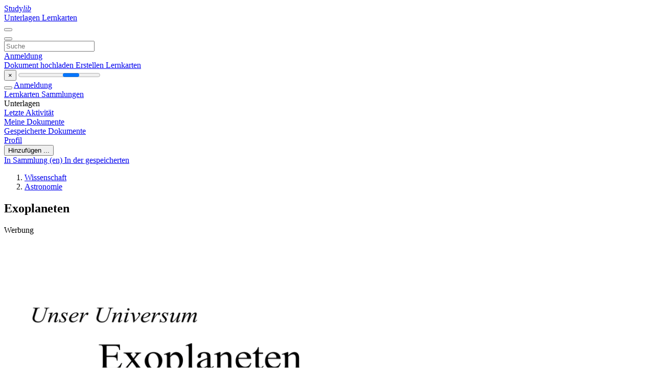

--- FILE ---
content_type: text/html;charset=UTF-8
request_url: https://studylibde.com/doc/6416977/exoplaneten
body_size: 11140
content:











































    




























<!DOCTYPE html>
<html lang="de">
<head>
    











<meta charset="utf-8">
<meta http-equiv="x-dns-prefetch-control" content="on">












<meta name="viewport" content="width=device-width, initial-scale=1, shrink-to-fit=no">
<meta http-equiv="x-ua-compatible" content="ie=edge">


<title>Exoplaneten</title>


    <meta name="description" content="Kostenlose Aufs&auml;tze, Hausaufgabenhilfe, Lernkarten, Forschungsarbeiten, Buchberichte, Hausarbeiten, Geschichte, Wissenschaft, Politik">


    <meta name="keywords" content="Kostenlose Aufs&auml;tze, Hausaufgabenhilfe, Lernkarten, Forschungsarbeiten, Buchberichte, Hausarbeiten, Geschichte, Wissenschaft, Politik">





    <meta name="thumbnail" content="//s1.studylibde.com/store/data/006416977_1-02a7597b511953f778b3591485357c39.png">



    <script async crossorigin="anonymous"
    src="https://pagead2.googlesyndication.com/pagead/js/adsbygoogle.js?client=ca-pub-4574181568230206"></script>





<link rel="stylesheet" href="/theme/issuu2/design-4/dist/styles/design-4.css?_=1766580414971">










<link rel="apple-touch-icon-precomposed" href="/apple-touch-icon-precomposed.png">
<link rel="apple-touch-icon" sizes="180x180" href="/apple-touch-icon.png">
<link rel="icon" type="image/png" sizes="32x32" href="/favicon-32x32.png">
<link rel="icon" type="image/png" sizes="194x194" href="/favicon-194x194.png">
<link rel="icon" type="image/png" sizes="192x192" href="/android-chrome-192x192.png">
<link rel="icon" type="image/png" sizes="16x16" href="/favicon-16x16.png">
<link rel="mask-icon" href="/safari-pinned-tab.svg" color="#ff6d5a">
<link rel="manifest" href="/site.webmanifest">
<meta name="msapplication-TileColor" content="#fff">
<meta name="msapplication-config" content="/browserconfig.xml">
<meta name="theme-color" content="#fff">




    <meta property="og:title" content="Exoplaneten"/>


    <meta property="og:description" content="Kostenlose Aufs&auml;tze, Hausaufgabenhilfe, Lernkarten, Forschungsarbeiten, Buchberichte, Hausarbeiten, Geschichte, Wissenschaft, Politik">

<meta property="og:type" content="article"/>

    <meta property="og:url" content="https://studylibde.com/doc/6416977/exoplaneten">


    <meta property="og:image" content="//s1.studylibde.com/store/data/006416977_1-02a7597b511953f778b3591485357c39.png">

<meta property="og:site_name" content="studylibde.com">


    <meta name="twitter:title" content="Exoplaneten">


    <meta name="twitter:description" content="Kostenlose Aufs&auml;tze, Hausaufgabenhilfe, Lernkarten, Forschungsarbeiten, Buchberichte, Hausarbeiten, Geschichte, Wissenschaft, Politik">

<meta name="twitter:card" content="summary">

    <meta name="twitter:image" content="//s1.studylibde.com/store/data/006416977_1-02a7597b511953f778b3591485357c39.png">

<meta name="twitter:site" content="@studylibde.com">


            

<link rel="preconnect" href="https://s1p.studylibde.com/store/data/006416977.pdf?k=AwAAAZvQ0jI9AAACWBK8WMq9dpPIFXlkIHndTLYTOeOT">

<link rel="preconnect" href="https://googleads.g.doubleclick.net/" crossorigin>

<link rel="preload" as="script" href="https://studylibde.com/viewer_next/web/pdf.viewer2.js">
<link rel="preload" as="script" href="https://studylibde.com/viewer_next/build/pdf.worker.js">

<link rel="canonical" href="https://studylibde.com/doc/6416977/exoplaneten">


<script type="application/ld+json">[{"itemListElement":[{"position":1,"name":"Wissenschaft","item":"https://studylibde.com/catalog/Wissenschaft","@type":"ListItem"},{"position":2,"name":"Astronomie","item":"https://studylibde.com/catalog/Wissenschaft/Astronomie","@type":"ListItem"}],"@context":"https://schema.org","@type":"BreadcrumbList"},{"dateModified":"2017-11-24T18:25:54Z","datePublished":"2017-04-07T12:46:47Z","headline":"Exoplaneten","image":"https://s1.studylibde.com/store/data/006416977_1-02a7597b511953f778b3591485357c39.png","mainEntityOfPage":{"@id":"https://google.com/article","@type":"WebPage"},"inLanguage":"de","@context":"https://schema.org","@type":"Article"}]</script>



<script>


	
	
	
	
		var gaVC = 'd';
	

</script>

<style>

#survey
{
	padding: 1rem 22px;
	background-color: #fff8d8;
}

#survey span
{
	font-weight: bold;
}

#survey form
{
	display: inline;
}

#survey output
{
	display: none;
	color: #5bc0de;
	font-weight: bold;
}

#survey p
{
	font-size: 0.5rem;
	margin: 1rem 0 0;
}

#survey .breadcrumb
{
	padding: 0 0 0 1rem;
	margin: 1rem 0 0.5rem;
	border-left: 3px solid #78756e;
}

#survey .answer
{
	font-weight: normal;
	white-space: nowrap;
}

#survey .answer > a
{
	margin-left: .5rem;
}

#survey .answer .fa
{
	font-size: 1.5rem;
}

#survey .rating
{
	unicode-bidi: bidi-override;
	direction: rtl;
	text-align: center;
	font-family: empty;
	font-size: 0;

	margin-left: 1rem;
	white-space: nowrap;
}

#survey .rating > i
{
	display: inline-block;
	position: relative;
	padding-left: 0.5rem;
	font-size: 2rem;
	opacity: 0.4;
	cursor: pointer;
}

#survey .rating > i:hover,
#survey .rating > i:hover ~ i,
#survey .rating > i.active,
#survey .rating > i.active ~ i
{
	opacity: 1;
}

@media (max-width: 767px)
{
#survey
{
	display: none;
}}





</style>
        

<script>
    var gaUserId = 2;
    var gaUserType = 'empty';
</script>

<script>(function(w,d,s,l,i){w[l]=w[l]||[];w[l].push({'gtm.start':
new Date().getTime(),event:'gtm.js'});var f=d.getElementsByTagName(s)[0],
j=d.createElement(s),dl=l!='dataLayer'?'&l='+l:'';j.async=true;j.src=
'https://www.googletagmanager.com/gtm.js?id='+i+dl;f.parentNode.insertBefore(j,f);
})(window,document,'script','dataLayer','GTM-TXQXPTVF');</script>



<style>
.above-content
{
    height: 120px;
    max-height: 120px;
}
.above-content > div,
.above-content > div > ins
{
    height: 110px;
    max-height: 110px;
}

.below-content
{
     height: 120px;
	 max-height: 120px;
}
.below-content > div > ins,
.below-content > div
{
	  height: 110px;
	  max-height: 110px;
}
@media (max-width: 567px)
{
    .below-content,
	.below-content > div > ins,
	.below-content > div
	{
		height: initial;
		max-height: initial;
		
	}
}

.sidebar-top-content,
.sidebar-bottom-content
{
    margin-left:-15px;
}
</style>

<script async src="https://www.googletagmanager.com/gtag/js?id=G-VPFLHPLLFV"></script>
<script>
window.dataLayer = window.dataLayer || [];
function gtag(){dataLayer.push(arguments)}
gtag('js', new Date());
gtag('config', 'G-VPFLHPLLFV');
</script>


    <link rel="stylesheet" href="https://fonts.googleapis.com/css?family=Roboto:300,400&display=swap&subset=cyrillic">
<link rel="stylesheet" href="/memtrick_theme-c141f8/dist/theme.css">
<script>
    var Flashcards = {
        lang: 'de',
        root: "/flashcards",
        themeRoot: '/theme/issuu2/static'
    };
</script>



</head>

<body class="">

    
<noscript><iframe src="https://www.googletagmanager.com/ns.html?id=GTM-TXQXPTVF"
height="0" width="0" style="display:none;visibility:hidden"></iframe></noscript>


<nav class="navbar navbar-white navbar-expand-xl">
    <div class="navbar-nav nav flex-nowrap">
        <a class="navbar-brand" href="/">
            
                
                
                    <s class="fa-stack fa-xs">
                        <i class="fas fa-square fa-stack-2x"></i>
                        <i class="fas fa-users-class fa-stack-1x fa-inverse"></i>
                    </s>
                    <span class="hidden-sm-down d-inline-flex">
                        Study<em>lib</em>
                    </span>
                
            
        </a>
        <div class="nav-divider"></div>

        
            <a class="nav-item nav-link #hidden-xs-down" href="/catalog/">
                Unterlagen
            </a>
            <a class="nav-item nav-link hidden-xx-down" href="/flashcards/explorer">
                Lernkarten
            </a>
        

        

        

        
    </div>

    <button class="navbar-toggler collapsed" type="button"
            data-toggle="collapse" data-target="#navbar">
        <span class="navbar-toggler-icon"></span>
    </button>

    <div class="navbar-collapse collapse" id="navbar">
        <div class="nav-divider"></div>
        <form class="navbar-search form-inline" action="/search/">
            <div class="input-group">
                <div class="input-group-prepend">
                    <button class="form-btn btn btn-outline" type="submit">
                        <i class="fa fa-search"></i>
                    </button>
                </div>
                <input class="form-control" required
                       type="text" name="q" value=""
                       placeholder="Suche">
            </div>
        </form>

        <div class="navbar-nav ml-auto text-nowrap">
            <div class="nav-divider"></div>

            
                <a class="nav-item nav-link" href="/login">
                    Anmeldung
                </a>
                <div class="nav-divider"></div>
            

            <div class="navbar-item navbar-text text-initial">
                
                    <a href="/uploadform" class="btn btn-sm btn-secondary"
                       onclick="_ym('document_upload'); return true">
                        Dokument hochladen
                    </a>
                

                

                
                    <a class="btn btn-sm btn-primary" href="/flashcards/new-pack">
                        Erstellen Lernkarten
                    </a>
                
            </div>
        </div>
    </div>
</nav>

<div class="wrapper-default">
    <section class="upload-info my-3">
        <div class="container">
            <button class="close" type="button">&times;</button>
            <progress class="progress" max="100">
                <div class="progress">
                    <span class="progress-bar"></span>
                </div>
            </progress>
        </div>
    </section>

    <div class="row no-gutters flex-nowrap">
        <nav class="sidebar collapse bg-white
                
                "
             id="sidebar">

            <div class="sidebar-wrapper">
                
                <div class="sidebar-header sidebar-list-group-item--theme active text-truncate mt-2 py-1 d-flex align-items-baseline">
                    <button class="sidebar-toggle btn btn-transparent" type="button" data-toggle="collapse" data-target="#sidebar">
                        <i class="fa fa-home"></i>
                    </button>
                    <a class="sidebar-list-group-item--theme active flex-fill" href="/dashboard">
                        Anmeldung
                    </a>
                </div>

                <div class="list-group">
                    
                        
                            
                            
                            
                                <a class="list-group-item list-group-item-action sidebar-item
                                        "
                                   href="/flashcards/">

                                    <i class="fa fa-fw fa-brain"></i>
                                    Lernkarten
                                </a>
                            
                        
                    
                        
                            
                            
                            
                                <a class="list-group-item list-group-item-action sidebar-item
                                        "
                                   href="/collections/">

                                    <i class="fa fa-fw fa-archive"></i>
                                    Sammlungen
                                </a>
                            
                        
                    
                        
                            
                                <div class="sidebar-item list-group-divider"></div>
                            
                            
                            
                        
                    
                        
                            
                            
                                <div class="list-group-item list-group-item-action sidebar-item
                                        "
                                     href="#documents_list" data-toggle="list">

                                    <i class="fa fa-fw fa-file"></i>
                                    Unterlagen

                                    <div class="list-group text-muted" id="documents_list">
                                        
                                            <a class="list-group-item list-group-item-action" href="/documents/activity">
                                                <i class="fa fa-fw fa-clock mt-1 float-left"></i>
                                                <div class="text-truncate">
                                                    Letzte Aktivität
                                                </div>
                                            </a>
                                        
                                            <a class="list-group-item list-group-item-action" href="/documents/">
                                                <i class="fa fa-fw fa-folder-open mt-1 float-left"></i>
                                                <div class="text-truncate">
                                                    Meine Dokumente
                                                </div>
                                            </a>
                                        
                                            <a class="list-group-item list-group-item-action" href="/documents/saved">
                                                <i class="fa fa-fw fa-bookmark mt-1 float-left"></i>
                                                <div class="text-truncate">
                                                    Gespeicherte Dokumente
                                                </div>
                                            </a>
                                        
                                    </div>
                                </div>
                            
                            
                        
                    
                        
                            
                                <div class="sidebar-item list-group-divider"></div>
                            
                            
                            
                        
                    
                        
                            
                            
                            
                                <a class="list-group-item list-group-item-action sidebar-item
                                        "
                                   href="/profile">

                                    <i class="fa fa-fw fa-cog"></i>
                                    Profil
                                </a>
                            
                        
                    

                    
                </div>
            </div>
        </nav>

        <script>
            try {
                window.addEventListener('orientationchange', function () {
                    if (screen.availWidth < 640) {
                        document.getElementById('sidebar').classList.remove('show');
                    }
                });
                window.dispatchEvent(new Event('orientationchange'));
            } catch (e) {
            }
        </script>

        
            

            
                <div class="col container 
                         container-wide 
                        ">
                    

    
        <section class="viewerX p-md-3 p-lg-0">
            <div class="row">
                <div class="col-lg-9">
                	
						<div class="viewerX-header clearfix">
							<div class="btn-group float-right m-3 ml-0">
								

								
									<button class="btn btn-outline-secondary btn-sm dropdown-toggle rounded-pill"
											type="button" data-toggle="dropdown">
										Hinzufügen ...
									</button>

									<div class="dropdown-menu dropdown-menu-right">
										<a class="dropdown-item" href="#"
										   data-toggle="modal" data-target="#collection-actions">
											In Sammlung (en)
										</a>
										
											<a class="dropdown-item" id="saved" href="#"
											   data-action="add">
												
													
													
														In der gespeicherten
													
												
											</a>
										
									</div>
								
							</div>

							<div class="panel mt-lg-3 pb-2">
								<ol class="breadcrumb mb-0 pt-1 pb-0 hidden-lg-down">
									
										
											
												<li class="breadcrumb-item">
													<a href="/catalog/Wissenschaft">Wissenschaft</a>
												</li>
											
												<li class="breadcrumb-item">
													<a href="/catalog/Wissenschaft/Astronomie">Astronomie</a>
												</li>
											
										
										
									
								</ol>

								

								<h1 class="mx-3 my-md-2 pt-2 pb-0 text-truncate2">Exoplaneten</h1>

								
									<div class="above-content">
										<span>
											Werbung
										</span>
										<script async crossorigin="anonymous"
    src="https://pagead2.googlesyndication.com/pagead/js/adsbygoogle.js?client=ca-pub-4574181568230206"></script>
<ins class="adsbygoogle" style="display:block"
    data-ad-client="ca-pub-4574181568230206" data-ad-slot="9012171695"
    data-ad-format="horizontal" data-full-width-responsive="false"></ins>
<script>(adsbygoogle = window.adsbygoogle || []).push({})</script>
									</div>
								
							</div>
						</div>
					

					

                    
                        
                        
                            <div class="viewerX-text">
                                <img class="img-fluid w-100 my-3" width="768" height="994"
                                    src="//s1.studylibde.com/store/data/006416977_1-02a7597b511953f778b3591485357c39-768x994.png" title="Exoplaneten">
                                <pre class="bg-white p-3" style="white-space:pre-line">Unser Universum
Exoplaneten
Extrasolare Planeten, oder kurz Exoplaneten , sind Planeten au&amp;szlig;erhalb des
Sonnensystems, die andere Sterne
umrunden. Wegen der geringen Masse
von Planeten reicht ihr Gravitationsdruck nicht, um &ndash; wie bei Sternen &ndash; eine
Innentemperatur von mehreren Millionen
Grad zu erzeugen und die Kernfusion in
Gang zu setzen. Dadurch sind Planeten
relativ lichtschwach im Vergleich zu
Sternen, was ihre direkte Beobachtung
erschwert.
Zudem liegt der geringe Winkelabstand
eines Exoplaneten von seinem Zentralgestirn an der Grenze des Aufl&amp;ouml;sungsverm&amp;ouml;gens der heutigen Teleskope. Bis
auf einige wenige Ausnahmen k&amp;ouml;nnen
Exoplaneten meist nur indirekt nachgewiesen werden: Wenn die Planetenbahn die Sichtlinie zum Stern kreuzt,
ergeben sich regelm&amp;auml;&amp;szlig;ige Bedeckungen, die die photometrische Helligkeit
des Sterns verringern. Manchmal kann
auch die Bewegung des Sterns um den
gemeinsamen Schwerpunkt von Stern
und Planet durch den Doppler-Effekt im
Sternspektrum bestimmt werden.
Mit derartigen Methoden und modernen
Teleskopen wurden seit Anfang der
1990er Jahre bis 2014 fast 1.800
Exoplaneten in rund 1.100 Systemen
entdeckt. Nach bisheriger Bewertung
sch&amp;auml;tzen Astronomen, dass jeder der ca.
100 Milliarden Sterne unserer Milchstra&amp;szlig;e durchschnittlich von ein bis zwei
Exoplaneten umrundet wird.
Um erd&amp;auml;hnliches Leben zu erm&amp;ouml;glichen,
muss sich ein Planet in der &bdquo;habitablen&ldquo;
Zone seines Sterns befinden: Der
bewohnbare Bereich ergibt sich aus
dem Abstand, in dem die Oberfl&amp;auml;chentemperatur fl&amp;uuml;ssiges Wasser zul&amp;auml;sst.
Von 715 Exoplaneten, die das Satellitenteleskop Kepler in den letzten Jahren
entdeckte, wurden nur 4, d.h. ca. 0,5 %,
als habitabel eingestuft.
Das Bild zeigt das System Gliese 581
aus der Sicht eines K&amp;uuml;nstlers, in dem
ein Roter Zwerg von mehreren Planeten
umkreist wird. Einer davon, Gliese 581c,
ist der Erde relativ &amp;auml;hnlich und k&amp;ouml;nnte
sich in der habitablen Zone befinden.
Zum Nachdenken:
Wie viele habitable Exoplaneten gibt es in
unserer Milchstra&amp;szlig;e? M&amp;uuml;sste nicht auf
einigen davon auch Leben existieren?
Bildquelle: K&amp;uuml;nstler der ESO
</pre>
                            </div>
                        
                        
                    

                    
                        <div class="panel mt-3 mb-md-3 p-3">
                            <h5 class="mb-3">
                                Zugehörige Unterlagen
                            </h5>
                            <div class="row">
                                
                                    <div class="col-lg-3 col-md-4 col-sm-6">
                                        <div class="card thumbnail-2 shadow-sm mb-3">
    <div class="card-img-top p-3">
        <a class="d-block" href="/doc/12241120/neue-erde">
            <img class="img-fluid w-100"  src="//s1.studylibde.com/store/data/012241120_1-d37362394cbe60cddcc93072d2418248-300x300.png"
                alt="Neue Erde" width="300px" height="300px">
        </a>
    </div>
    <div class="card-body p-3">
        <a class="card-link stretched-link" href="/doc/12241120/neue-erde" title="Neue Erde">
            <div class="text-truncate3">Neue Erde</div>
        </a>
    </div>
</div>

                                    </div>
                                
                                    <div class="col-lg-3 col-md-4 col-sm-6">
                                        <div class="card thumbnail-2 shadow-sm mb-3">
    <div class="card-img-top p-3">
        <a class="d-block" href="/doc/12364094/astronomie-ii---zusammenfassung-kapitel-10.2">
            <img class="img-fluid w-100"  src="//s1.studylibde.com/store/data/012364094_1-588ae90a0bc071285d1d0d4f144ff8c7-300x300.png"
                alt="Astronomie II - Zusammenfassung Kapitel 10.2" width="300px" height="300px">
        </a>
    </div>
    <div class="card-body p-3">
        <a class="card-link stretched-link" href="/doc/12364094/astronomie-ii---zusammenfassung-kapitel-10.2" title="Astronomie II - Zusammenfassung Kapitel 10.2">
            <div class="text-truncate3">Astronomie II - Zusammenfassung Kapitel 10.2</div>
        </a>
    </div>
</div>

                                    </div>
                                
                                    <div class="col-lg-3 col-md-4 col-sm-6">
                                        <div class="card thumbnail-2 shadow-sm mb-3">
    <div class="card-img-top p-3">
        <a class="d-block" href="/doc/9154468/planetologie-%E2%80%93-%C2%A8ubungsblatt-2-massenverteilung-verschiede...">
            <img class="img-fluid w-100"  src="//s1.studylibde.com/store/data/009154468_1-9bf53d8312eccb8ebccbe85a362c7b6e-300x300.png"
                alt="Planetologie &ndash; &uml;Ubungsblatt 2 Massenverteilung verschiedener K&ouml;rper" width="300px" height="300px">
        </a>
    </div>
    <div class="card-body p-3">
        <a class="card-link stretched-link" href="/doc/9154468/planetologie-%E2%80%93-%C2%A8ubungsblatt-2-massenverteilung-verschiede..." title="Planetologie &ndash; &uml;Ubungsblatt 2 Massenverteilung verschiedener K&ouml;rper">
            <div class="text-truncate3">Planetologie &ndash; &uml;Ubungsblatt 2 Massenverteilung verschiedener K&ouml;rper</div>
        </a>
    </div>
</div>

                                    </div>
                                
                                    <div class="col-lg-3 col-md-4 col-sm-6">
                                        <div class="card thumbnail-2 shadow-sm mb-3">
    <div class="card-img-top p-3">
        <a class="d-block" href="/doc/3349983/die-suche-nach-exoplaneten">
            <img class="img-fluid w-100"  src="//s1.studylibde.com/store/data/003349983_1-c3f983bf7d5f3dc6bcb00f20173569a2-300x300.png"
                alt="Die Suche nach Exoplaneten" width="300px" height="300px">
        </a>
    </div>
    <div class="card-body p-3">
        <a class="card-link stretched-link" href="/doc/3349983/die-suche-nach-exoplaneten" title="Die Suche nach Exoplaneten">
            <div class="text-truncate3">Die Suche nach Exoplaneten</div>
        </a>
    </div>
</div>

                                    </div>
                                
                                    <div class="col-lg-3 col-md-4 col-sm-6">
                                        <div class="card thumbnail-2 shadow-sm mb-3">
    <div class="card-img-top p-3">
        <a class="d-block" href="/doc/6006378/wasser-auf-fremden-planeten-entdeckt-drei-g%C3%A4nge">
            <img class="img-fluid w-100"  src="//s1.studylibde.com/store/data/006006378_1-f41816a8296f8a81cd55b9779bf38f1c-300x300.png"
                alt="Wasser auf fremden Planeten entdeckt Drei-G&auml;nge" width="300px" height="300px">
        </a>
    </div>
    <div class="card-body p-3">
        <a class="card-link stretched-link" href="/doc/6006378/wasser-auf-fremden-planeten-entdeckt-drei-g%C3%A4nge" title="Wasser auf fremden Planeten entdeckt Drei-G&auml;nge">
            <div class="text-truncate3">Wasser auf fremden Planeten entdeckt Drei-G&auml;nge</div>
        </a>
    </div>
</div>

                                    </div>
                                
                                    <div class="col-lg-3 col-md-4 col-sm-6">
                                        <div class="card thumbnail-2 shadow-sm mb-3">
    <div class="card-img-top p-3">
        <a class="d-block" href="/doc/6564829/irgendwo-noch-eine-erde%3F---astronomische-vereinigung-t%C3%BCbi...">
            <img class="img-fluid w-100"  src="//s1.studylibde.com/store/data/006564829_1-844ec4f958565faaf182b9d249c923f6-300x300.png"
                alt="irgendwo noch eine erde? - Astronomische Vereinigung T&uuml;bingen eV" width="300px" height="300px">
        </a>
    </div>
    <div class="card-body p-3">
        <a class="card-link stretched-link" href="/doc/6564829/irgendwo-noch-eine-erde%3F---astronomische-vereinigung-t%C3%BCbi..." title="irgendwo noch eine erde? - Astronomische Vereinigung T&uuml;bingen eV">
            <div class="text-truncate3">irgendwo noch eine erde? - Astronomische Vereinigung T&uuml;bingen eV</div>
        </a>
    </div>
</div>

                                    </div>
                                
                                    <div class="col-lg-3 col-md-4 col-sm-6">
                                        <div class="card thumbnail-2 shadow-sm mb-3">
    <div class="card-img-top p-3">
        <a class="d-block" href="/doc/14141317/triff-deinen-nachbarn">
            <img class="img-fluid w-100"  src="//s1.studylibde.com/store/data/014141317_1-18156e310bdac6617d20537765eb3cc4-300x300.png"
                alt="Triff deinen Nachbarn" width="300px" height="300px">
        </a>
    </div>
    <div class="card-body p-3">
        <a class="card-link stretched-link" href="/doc/14141317/triff-deinen-nachbarn" title="Triff deinen Nachbarn">
            <div class="text-truncate3">Triff deinen Nachbarn</div>
        </a>
    </div>
</div>

                                    </div>
                                
                                    <div class="col-lg-3 col-md-4 col-sm-6">
                                        <div class="card thumbnail-2 shadow-sm mb-3">
    <div class="card-img-top p-3">
        <a class="d-block" href="/doc/10208000/vorlesung-8">
            <img class="img-fluid w-100"  src="//s1.studylibde.com/store/data/010208000_1-bad2dad47889a5ea684dfdeaa855289f-300x300.png"
                alt="Vorlesung 8" width="300px" height="300px">
        </a>
    </div>
    <div class="card-body p-3">
        <a class="card-link stretched-link" href="/doc/10208000/vorlesung-8" title="Vorlesung 8">
            <div class="text-truncate3">Vorlesung 8</div>
        </a>
    </div>
</div>

                                    </div>
                                
                                    <div class="col-lg-3 col-md-4 col-sm-6">
                                        <div class="card thumbnail-2 shadow-sm mb-3">
    <div class="card-img-top p-3">
        <a class="d-block" href="/doc/2640241/wie-sind-exoplaneten-zu-finden%3F">
            <img class="img-fluid w-100"  src="//s1.studylibde.com/store/data/002640241_1-df5210ed3c21f9050cb52f508519cdcf-300x300.png"
                alt="Wie sind Exoplaneten zu finden?" width="300px" height="300px">
        </a>
    </div>
    <div class="card-body p-3">
        <a class="card-link stretched-link" href="/doc/2640241/wie-sind-exoplaneten-zu-finden%3F" title="Wie sind Exoplaneten zu finden?">
            <div class="text-truncate3">Wie sind Exoplaneten zu finden?</div>
        </a>
    </div>
</div>

                                    </div>
                                
                                    <div class="col-lg-3 col-md-4 col-sm-6">
                                        <div class="card thumbnail-2 shadow-sm mb-3">
    <div class="card-img-top p-3">
        <a class="d-block" href="/doc/17221965/transit-observations-and-hydrogen-and-ena-cloud">
            <img class="img-fluid w-100"  src="//s1.studylibde.com/store/data/017221965_1-43a6517675bb4bef2e08a2a24178d35d-300x300.png"
                alt="Transit observations and hydrogen and ENA-cloud" width="300px" height="300px">
        </a>
    </div>
    <div class="card-body p-3">
        <a class="card-link stretched-link" href="/doc/17221965/transit-observations-and-hydrogen-and-ena-cloud" title="Transit observations and hydrogen and ENA-cloud">
            <div class="text-truncate3">Transit observations and hydrogen and ENA-cloud</div>
        </a>
    </div>
</div>

                                    </div>
                                
                                    <div class="col-lg-3 col-md-4 col-sm-6">
                                        <div class="card thumbnail-2 shadow-sm mb-3">
    <div class="card-img-top p-3">
        <a class="d-block" href="/doc/7227874/l%C3%B6sung-der-probleme">
            <img class="img-fluid w-100"  src="//s1.studylibde.com/store/data/007227874_1-0a6291c02dec4a83e03fd4508e19e676-300x300.png"
                alt="L&ouml;sung der Probleme" width="300px" height="300px">
        </a>
    </div>
    <div class="card-body p-3">
        <a class="card-link stretched-link" href="/doc/7227874/l%C3%B6sung-der-probleme" title="L&ouml;sung der Probleme">
            <div class="text-truncate3">L&ouml;sung der Probleme</div>
        </a>
    </div>
</div>

                                    </div>
                                
                                    <div class="col-lg-3 col-md-4 col-sm-6">
                                        <div class="card thumbnail-2 shadow-sm mb-3">
    <div class="card-img-top p-3">
        <a class="d-block" href="/doc/8892785/pdf-datei----der-kosmos-bote">
            <img class="img-fluid w-100"  src="//s1.studylibde.com/store/data/008892785_1-62ce69c42d956d75fddbb17b0f6e861e-300x300.png"
                alt="PDF-Datei  - Der Kosmos-Bote" width="300px" height="300px">
        </a>
    </div>
    <div class="card-body p-3">
        <a class="card-link stretched-link" href="/doc/8892785/pdf-datei----der-kosmos-bote" title="PDF-Datei  - Der Kosmos-Bote">
            <div class="text-truncate3">PDF-Datei  - Der Kosmos-Bote</div>
        </a>
    </div>
</div>

                                    </div>
                                
                            </div>
                        </div>
                    
                </div>

                <div class="col-lg-3">
                    <div class="viewerX-sidebar">
                        

                        <div class="panel mt-md-3 p-3">
                            
                                
                                <a class="btn btn-warning btn-block mb-4" id="download"
                                       
                                       href="/download/6416977" rel="nofollow"
                                       onclick="_ym('document_download');return true">
                                    <span class="fa fa-fw fa-file-pdf"></span>
                                    Herunterladen
                                </a>
                            

							
								<div class="sidebar-top-content mb-3">
									<span>
										Werbung
									</span>
									<script async crossorigin="anonymous"
    src="https://pagead2.googlesyndication.com/pagead/js/adsbygoogle.js?client=ca-pub-4574181568230206"></script>
<ins class="adsbygoogle" style="display:block"
    data-ad-client="ca-pub-4574181568230206" data-ad-slot="6397616649"
    data-ad-format="vertical,rectangle" data-full-width-responsive="true"></ins>
<script>(adsbygoogle = window.adsbygoogle || []).push({})</script>
								</div>
							

                            


							
                            
                            
                        </div>

                        
                    </div>
                </div>
            </div>
        </section>
    
    


<div class="modal" id="collection-actions" tabindex="-1">
    <div class="modal-dialog">
        <div class="modal-content">
            <div class="modal-header">
                <h5 class="modal-title">
                    Dieses Dokument Sammlung (en)
                </h5>
                <button class="close" id="collection-close" type="button" data-dismiss="modal">
                    <span class="far fa-times-circle"></span>
                </button>
            </div>
            <div class="modal-body">
                <div id="collection-dialog">
                    <p>
                        Sie können dieses Dokument zu Ihrer Studie Sammlung (en)
                    </p>
                    
                        
                            <a class="btn btn-sm btn-primary float-right" href="/login">
                                Einloggen
                            </a>
                            Nur gültig für autorisierte Benutzer
                        
                        
                    
                </div>
                <div class="collapse" id="collection-create">
                    <form method="post">
                        <div class="form-group">
                            <label for="collection-title">
                                Titel
                            </label>
                            <input class="form-control" id="collection-title"
                                   type="text" name="name" min="1" required
                                   placeholder="Geben Sie Sammeltitel">
                        </div>
                        <div class="form-group">
                            <label for="collection-description">
                                Beschreibung
                                <span class="text-muted font-weight-normal">
                                    (wahlweise)
                                </span>
                            </label>
                            <textarea class="form-control" id="collection-description"
                                  name="description" rows="3"
                                  placeholder="Geben Sie Sammlung Beschreibung"></textarea>
                        </div>
                        <div class="form-group">
                            <label>
                                Sichtbar für
                            </label>
                            <span class="ml-4 pt-1">
                                <div class="custom-control custom-radio custom-control-inline">
                                    <input class="custom-control-input" id="collection-public"
                                           type="radio" name="public" value="true" checked>
                                    <label class="custom-control-label" for="collection-public">
                                        Jeder
                                    </label>
                                </div>
                                <div class="custom-control custom-radio custom-control-inline">
                                    <input class="custom-control-input" id="collection-private"
                                           type="radio" name="public" value="false">
                                    <label class="custom-control-label" for="collection-private">
                                        Nur ich
                                    </label>
                                </div>
                            </span>
                            <button class="btn btn-sm btn-primary float-right" type="submit">
                                Erstellen Sammlung
                            </button>
                        </div>
                    </form>
                </div>
            </div>
        </div>
    </div>
</div>

<div class="modal" id="saved-actions" tabindex="-1">
    <div class="modal-dialog">
        <div class="modal-content">
            <div class="modal-header">
                <h5 class="modal-title">
                    Dieses Dokument gespeichert
                </h5>
                <button class="close" type="button" data-dismiss="modal">
                    <span class="far fa-times-circle"></span>
                </button>
            </div>
            <div class="modal-body">
                <p>
                    Sie können dieses Dokument auf Ihre gespeicherten Liste hinzufügen
                </p>
                <a class="btn btn-sm btn-primary float-right" href="/login">
                    Einloggen
                </a>
                Nur gültig für autorisierte Benutzer
            </div>
        </div>
    </div>
</div>

                </div>
            

            
        
    </div>
</div>


    <footer class="footer2">
        <div class="container container-wide">
            <div class="row">
                <div class="col-md-6 bordered">
                    <div class="row">
                        <div class="col-6">
                            <div class="navigation">
                                <h6>Produkte</h6>
                                <nav class="nav flex-column text-white">




<a class="nav-item nav-link" href="/catalog/">Unterlagen</a>

    <a class="nav-item nav-link" href="/flashcards/explorer">Lernkarten</a>






</nav>
                            </div>
                        </div>

                        <div class="col-6">
                            <div class="navigation">
                                <h6>Unterstützung</h6>
                                <nav class="nav flex-column">




<a class="nav-item nav-link" href="/abuse">Bericht</a>
<a class="nav-item nav-link" href="/public/partners">Geschäftspartnes</a>
</nav>
                            </div>
                        </div>
                    </div>

                    <div class="copyright">
                        




<div class="my-3">&copy; 2013 - 2026 studylibde.com alle anderen Marken und Urheberrechte sind Eigentum ihrer jeweiligen Inhaber</div>


        <a class="mr-3" href="/privacy" onclick="
            return window.__tcfapi && !!window.__tcfapi('displayConsentUi',2,(()=>{}))">
    Datenschutz</a>

        <a class="" href="/terms">
    Nutzungsbedingungen</a>



                    </div>
                </div>

                <div class="col-md-5 offset-md-1">
                    <div class="suggestion mt-4 pt-3">
                        




<h3>Mache einen Vorschlag</h3>
<p>Haben Sie Fehler in der Benutzeroberfläche oder in den Texten gefunden? Oder wissen Sie, wie Sie die StudyLib Benutzeroberfläche verbessern können? Zögern Sie nicht, Vorschläge zu senden. Es ist sehr wichtig für uns!</p>
<button class="btn btn-primary btn-suggestion" id="feedback-btn" type="button" data-toggle="modal" data-target="#feedback">
    Feedback hinzufügen
</button>

                    </div>
                </div>
            </div>
        </div>
    </footer>


<div class="modal" id="feedback" tabindex="-1">
    <div class="modal-dialog modal-dialog-centered modal-lg">
        <div class="modal-content">
            <div class="modal-header">
                <h5 class="modal-title">&nbsp;</h5>
                <button class="close" id="collection-close" type="button" data-dismiss="modal">
                    <span class="far fa-times-circle"></span>
                </button>
            </div>
            <div class="modal-body">
                <h4 class="mb-2 text-center" id="feedback-msg">
                    Schlagen Sie uns vor, wie wir StudyLib verbessern können
                </h4>

                <p class="text-muted text-center">
                    (Verwenden Sie für Beschwerden
                    <a class="text-primary" href="/abuse">
                        ein anderes Formular
                    </a>)
                </p>

                <form>
                    <input type="hidden" name="url" id="feedback-url">
                    <div class="form-group">
                        <textarea class="form-control" required
                                  name="message" rows="10" min="4"
                                  placeholder="Schreiben Sie hier Ihre Anliegen, Vorschläge und Ideen ..."></textarea>
                    </div>
                    <div class="form-group row">
                        <div class="col-sm-6">
                            <label for="feedback_email" style="font-weight:500">
                                Deine e-mail
                            </label>
                            <p class="text-muted small">
                                Geben Sie es ein, wenn Sie eine Antwort erhalten möchten
                            </p>
                            <input class="form-control" id="feedback_email"
                                   type="email" name="email"
                                   pattern="^[^\s@]+@[^\s@]{2,}\.[^\s@]{2,}$"
                                   placeholder="Eingeben email">
                        </div>
                        <div class="col-sm-6">
                            <p class="mt-3 mt-md-0" style="font-weight:500">
                                Bewerten Sie uns
                            </p>
                            <div class="custom-control custom-radio custom-control-inline">
                                <input class="custom-control-input" id="feedback_rating_1"
                                       type="radio" name="rating" value="1"/>
                                <label class="custom-control-label" for="feedback_rating_1">1</label>
                            </div>
                            <div class="custom-control custom-radio custom-control-inline">
                                <input class="custom-control-input" id="feedback_rating_2"
                                       type="radio" name="rating" value="2"/>
                                <label class="custom-control-label" for="feedback_rating_2">2</label>
                            </div>
                            <div class="custom-control custom-radio custom-control-inline">
                                <input class="custom-control-input" id="feedback_rating_3"
                                       type="radio" name="rating" value="3"/>
                                <label class="custom-control-label" for="feedback_rating_3">3</label>
                            </div>
                            <div class="custom-control custom-radio custom-control-inline">
                                <input class="custom-control-input" id="feedback_rating_4"
                                       type="radio" name="rating" value="4"/>
                                <label class="custom-control-label" for="feedback_rating_4">4</label>
                            </div>
                            <div class="custom-control custom-radio custom-control-inline">
                                <input class="custom-control-input" id="feedback_rating_5"
                                       type="radio" name="rating" value="5"/>
                                <label class="custom-control-label" for="feedback_rating_5">5</label>
                            </div>
                        </div>
                    </div>

                    <div class="float-right">
                        <button class="btn btn-link" type="button" data-dismiss="modal">
                            Stornieren
                        </button>
                        <button class="btn btn-primary" type="submit">
                            Senden
                        </button>
                    </div>
                </form>
            </div>
        </div>
    </div>
</div>

<script>
var FileAPI =
{
    debug: false,
    withCredentials: false,
    staticPath: '/theme/common/static/fileapi@2.2.0/dist/',
    storeUrl: '//s1.studylibde.com/store/upload',
    currentUserId: '2' || 2,
    afterUploadRedirect: '//studylibde.com/afterupload'.replace(window.location.hostname, window.location.host)
};
</script>

<!-- /theme/common/static -->
<script data-cfasync="false" src="/theme/issuu2/design-4/dist/scripts/design-4.js?_=1766580414971"></script>

<script src="/memtrick_theme-c141f8/dist/ui.js"></script>

    

<script>
function sendToAnalytics(o)
{
    if (typeof ga === 'function')
    {
        ga('send', { hitType: 'event' /*, params */ });
    }

    if (typeof _gaq === 'object')
    {
        _gaq.push([ '_trackEvent' /*, params */ ]);
    }
}

function scrollToViewport()
{
    $('html').stop().animate(
    {
        scrollTop: $('.viewerX-header').offset().top
    },
    1000);
}

setTimeout(scrollToViewport, 1000);
$(window).on('orientationchange', scrollToViewport);

function collectionItem(value)
{
    return $(
        '<label class="btn btn-sm btn-outline-primary mr-2 mb-2 ' +
            (value.checked && 'active') + '">' +
        '<input type="checkbox" name="groupId" value="' + value.id + '" ' +
            (value.checked && 'checked') + '>' + value.name + '</label>')
        .prependTo('#collection-list');
}

function collectionState(value)
{
    $('#collection-dialog')[value === 'dialog' ? 'show' : 'hide']();
    $('#collection-create')[value === 'create' ? 'show' : 'hide']();
}

$('#collection-actions')
    .on('show.bs.modal', function()
    {
        $.get('/collection/list', function(data)
        {
            $('#collection-list').empty();
            $('#collection-load').hide();

            for (var i = data.length; i--;)
            {
                collectionItem(data[i]);
            }
        });
    })
    .on('hide.bs.modal', function()
    {
        $('#collection-load').show();
        collectionState('dialog');
    });

$('#collection-new').on('click', function()
{
    collectionState('create');
});

$('#collection-create form').on('submit', function()
{
    $.post('/collection/create', $(this).serialize(), function(data)
    {
        if (data && data.success)
        {
            collectionItem(
            {
                id: data.groupId,
                name: data.groupName,
                checked: data.success
            });
            collectionState('dialog');
        }
    });

    return false;
});

$('#collection-save').on('click', function()
{
    var params = $('#collection-list').serialize();
    if (params)
    {
        $.post('/collection/addDocument',
            params + '&docId=6416977', function()
        {
            $('#collection-actions').modal('hide');
        });
    }
});

$('#saved').on('click', function()
{
    if (true)
    {
        $('#saved-actions').modal('show');
        return;
    }

    var self = $(this);
    $.ajax(
    {
        method: 'GET',
        url: '/documents/' + 6416977 +'/' +
            self.data('action') + 'Favorite'
    })
    .done(function(data)
    {
        if (!data)
        {
            alert('Fail to add/remove favorite');
            return;
        }

        if (self.data('action') !== 'add')
        {
            self.text('In der gespeicherten');
            self.data('action', 'add');
        }
        else
        {
            self.text("Entfernen von gespeicherten");
            self.data('action', 'remove');
        }
    })
    .fail(function(error)
    {
        alert('Fail to add/remove favorite\n\n' + error);
    });
});


$('#survey')
    .on('click', 'button.close', function()
    {
        $('#survey').hide();

        if (typeof ga === 'function')
        {
            ga('send',
            {
                hitType: 'event',
                eventCategory: 'survey-classify ',
                eventAction: 'close'
            });
        }

        if (typeof _gaq === 'object')
        {
            _gaq.push(['_trackEvent', 'survey-classify ', 'close']);
        }
    })
    .on('click', '.answer > a', function()
    {
        $('#survey form').hide(0);
        $('#survey output').show(0);
        $('#survey').delay(5000).hide(0);

        if (typeof ga === 'function')
        {
            ga('send',
            {
                hitType: 'event',
                eventCategory: 'survey-classify ',
                eventAction: 'classify ',
                eventLabel: "6416977",
                eventValue: +$(this).data('value') || 0
            });
        }

        if (typeof _gaq === 'object')
        {
            _gaq.push(['_trackEvent', 'survey-classify ', 'classify ',
                "6416977", +$(this).data('value') || 0]);
        }
    })
    .on('click', '.rating > i', function()
    {
        $('#survey form').hide(0);
        $('#survey output').show(0);
        $('#survey').delay(5000).hide(0);
    });





</script>
<script>function _ym() {}</script>

<script type="text/javascript" >
(function(m,e,t,r,i,k,a){m[i]=m[i]||function(){(m[i].a=m[i].a||[]).push(arguments)};
m[i].l=1*new Date();k=e.createElement(t),a=e.getElementsByTagName(t)[0],k.async=1,k.src=r,a.parentNode.insertBefore(k,a)})
(window, document, "script", "https://mc.yandex.ru/metrika/tag.js", "ym");

ym(37470840, "init", {
    id:37470840,
    clickmap:true,
    trackLinks:true,
    accurateTrackBounce:true,
    webvisor:false
});
function _ym(target, params, callback, ctx)
{
    ym('37470840', 'reachGoal', target, params, callback, ctx);
}
</script>
<noscript><div><img src="https://mc.yandex.ru/watch/37470840" style="position:absolute; left:-9999px;" alt="" /></div></noscript>


<script defer src="https://static.cloudflareinsights.com/beacon.min.js/vcd15cbe7772f49c399c6a5babf22c1241717689176015" integrity="sha512-ZpsOmlRQV6y907TI0dKBHq9Md29nnaEIPlkf84rnaERnq6zvWvPUqr2ft8M1aS28oN72PdrCzSjY4U6VaAw1EQ==" data-cf-beacon='{"version":"2024.11.0","token":"456f34d7ec234a7d84f0c775bd403a00","r":1,"server_timing":{"name":{"cfCacheStatus":true,"cfEdge":true,"cfExtPri":true,"cfL4":true,"cfOrigin":true,"cfSpeedBrain":true},"location_startswith":null}}' crossorigin="anonymous"></script>
</body>
</html>



--- FILE ---
content_type: text/html; charset=utf-8
request_url: https://www.google.com/recaptcha/api2/aframe
body_size: 251
content:
<!DOCTYPE HTML><html><head><meta http-equiv="content-type" content="text/html; charset=UTF-8"></head><body><script nonce="BDGxXtzN6PM14U9_uLAFsg">/** Anti-fraud and anti-abuse applications only. See google.com/recaptcha */ try{var clients={'sodar':'https://pagead2.googlesyndication.com/pagead/sodar?'};window.addEventListener("message",function(a){try{if(a.source===window.parent){var b=JSON.parse(a.data);var c=clients[b['id']];if(c){var d=document.createElement('img');d.src=c+b['params']+'&rc='+(localStorage.getItem("rc::a")?sessionStorage.getItem("rc::b"):"");window.document.body.appendChild(d);sessionStorage.setItem("rc::e",parseInt(sessionStorage.getItem("rc::e")||0)+1);localStorage.setItem("rc::h",'1768734997514');}}}catch(b){}});window.parent.postMessage("_grecaptcha_ready", "*");}catch(b){}</script></body></html>